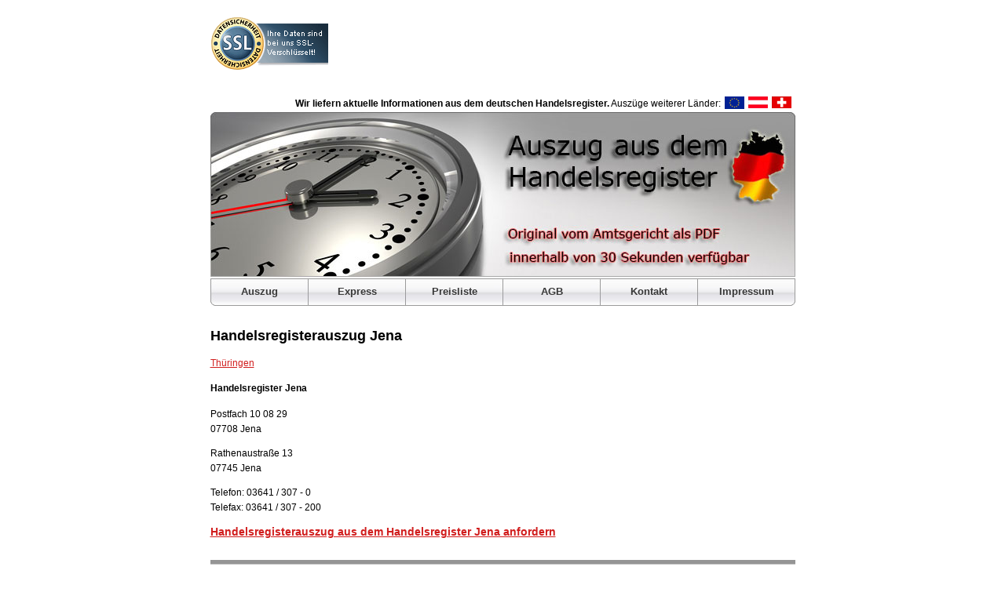

--- FILE ---
content_type: text/html; charset=UTF-8
request_url: https://handelsregister-auszug.de/amtsgerichte/handelsregisterauszug-jena.html
body_size: 1252
content:
<!DOCTYPE html PUBLIC "-//W3C//DTD XHTML 1.0 Transitional//EN" "http://www.w3.org/TR/xhtml1/DTD/xhtml1-transitional.dtd">
<html xmlns="http://www.w3.org/1999/xhtml" lang="de" xml:lang="de" dir="ltr">
<head>
<meta charset="utf-8"/>
<meta name="viewport" content="width=device-width, initial-scale=1"/>
<meta name="robots" content="index,follow"/>
<meta http-equiv="X-UA-Compatible" content="IE=edge"/>
<meta http-equiv="content-language" content="de"/>
<meta http-equiv="Content-Type" content="text/html; charset=utf-8"/>
<base href="https://handelsregister-auszug.de/"/>
<!-- TITLE -->
<meta http-equiv="Content-Type" content="text/html; charset=utf-8"/>
<title>Handelsregisterauszug online bestellen - Handelsregisterauszug Jena</title>
<meta name="description" content="Einen Handelsregisterauszug aller bundesweiten Amtsgerichte online bestellen, Handelsregisterauszug abrufen, Sofort Versand per Mail als PDF in Sekunden."/>
	<link rel="shortcut icon" href="favicon.jpg" type="image/x-icon"/>
	<link rel="stylesheet" type="text/css" href="_css/style.css"/>
	<link rel="apple-touch-icon" href="/_img/icons/icon.jpg"/>
		<script src="_inc/js/mootools.js" type="text/javascript" language="javascript"></script>
	<script src="_inc/js/checkBoxes.js" type="text/javascript" language="javascript"></script>
			
<!--// UET tag is added here // You can set default Consent Mode right after the UET tag-->
<script>window.uetq = window.uetq || [];
window.uetq.push('config', 'tcf', { 'enabled' : true }); </script>
<script>
window.uetq = window.uetq || [];
window.uetq.push('consent', 'default', { 'ad_storage': 'granted' });
</script>

</head>

<body onload="updateEverything();">


<div class="main" id="mainContent">
	<br clear="all"/>
	   <div class="ssl_header" >
		<img src="/_img/Handelsregisterauszug.gif" title="Handelsregisterauszug Deutschland" alt="Handelsregisterauszug abrufen"/>
		</div>


	<div class="head">
	    <ul id="languageselect">
		    <li><a href="https://handelsregister-auszug.ch"><img src="/_img/ch.gif" title="Handelsregisterauszug Schweiz" alt="Handelsregisterauszug bestellen"/></a></li>
            <li><a href="https://firmenbuch-auszug.at"><img src="/_img/at.gif" title="Handelsregisterauszug Österreich" alt="Handelsregisterauszug anfordern"/></a></li>
			<li><a href="http://handelsregister-auszug.eu"><img src="/_img/eu.gif" title="Handelsregisterauszug EU" alt="Handelsregisterauszug beantragen"/></a></li>
			<li><strong>Wir liefern aktuelle Informationen aus dem deutschen Handelsregister.</strong>&nbsp;Auszüge weiterer Länder:</li>
        </ul>
	</div>
	<ul class="navigation">
	<li class="first"><a href="auszug.html">Auszug</a></li>
	<li class=""><a href="express.html">Express</a></li>
	<li class=""><a href="preisliste.html">Preisliste</a></li>
	<li class=""><a href="agb.html">AGB</a></li>
	<li class=""><a href="kontakt.html">Kontakt</a></li>
	<li class="last"><a href="impressum.html">Impressum</a></li>

	</ul>
	<div class="content">		<div class="mainbar">
			<div class="mainbar_content"><h1><span style="font-size: 75%;">Handelsregisterauszug Jena</span></h1>
<p><a href="amtsgerichte.html">Th&uuml;ringen</a></p>
<h2><span style="font-size: 65%;">Handelsregister&nbsp;Jena</span></h2>
<p>Postfach 10 08 29<br />07708 Jena </p>
<p>Rathenaustra&szlig;e 13<br />07745 Jena&nbsp;</p>
<p>Telefon: 03641 / 307&nbsp;- 0 <br />Telefax: 03641 / 307 - 200</p>
<h3><a href="/">Handelsregisterauszug aus dem Handelsregister Jena&nbsp;anfordern</a></h3></div>
		</div>﻿<!--/Content-->
</div>
<div style="clear:both"><!-- --></div>
	<div class="page_bottom">
		<a href="handelsregisterauszug-online.html"><button type="submit" name="sub">Handelsregisterauszug online</button></a> |
		<a href="amtsgerichte.html"><button type="submit" name="sub">Amtsgerichte</button></a> |
		<a href="amtsgericht.html"><button type="submit" name="sub">Handelsregister</button></a> |
		<a href="handelsregisterauszug-online-bestellen.html"><button type="submit" name="sub">Handelsregisterauszug online bestellen</button></a>
<p>
</br>
</p>	
<div class="pageWidth" itemscope itemtype="http://schema.org/Product">
	<span style="color: #ffffff;">
	<span itemprop="name">Handelsregisterauszug</span>
    <div itemprop="aggregateRating" itemscope itemtype="http://schema.org/AggregateRating">
	Bewertung: <span itemprop="ratingValue">4.8</span> von 5
	auf Grundlage von <span itemprop="reviewCount">40</span> Bewertungen
	</span>
	</div>
	</div>
	</div>
<!--/mainContent-->
</div>
</body>
</html>

--- FILE ---
content_type: text/css
request_url: https://handelsregister-auszug.de/_css/style.css
body_size: 1254
content:
body{margin:0 0 20px 0; padding:0; font-family:verdana,arial,sans-serif; font-size:12px; line-height:1.6em}
a{color:#D11D1D;}
h1,h2,h3{margin-top:0; padding:0;}
/* Globale Klassendefinitionen */
tr.active td{background:#BFE4FF !important; font-weight:bold}
.odd{background:#f0f0f0}
.even{background:#d5d5d5}
.officialSeal{text-align:center}
/* HTML Definitionen */
	.logo a{float:left;}
	.logo h1{margin:7px 0 0 15px; font-size:120%; width:400px; }

.productListCheckBox dt{width:190px !important; float:left; font-weight:normal !important;}
.productListCheckBox dd{float:left; width:70px !important}


#confirmation #selectedProductsSum{border-top:1px dotted #000; float:left;}

.main {width:745px; margin: auto auto; position:relative;}
	.main .logo{border:0; position:absolute; top:10px; left:10px}
	.main a img{border:0}
.meta_navi{list-style-type:none; margin:0; padding:0; display:block; position:absolute; right:0px}
.meta_navi li{float:left; margin-right:2px }
.main .head{background-image:url(../_img/head_background.jpg); margin-top:50px; height:210px; width:745px;}
.navigation {list-style-type:none; margin:2px 0 0 0 ; padding:0; float:left;}
	.navigation li {width:124px; height:37px; margin:0; padding:7px 0 0 0; float:left; text-align:center;  background-repeat:no-repeat}
		.navigation li a{ color:#393939; font-size:110%; text-decoration:none; font-family:arial,verdana,sans-serif; font-weight:bold;}

	.navigation li{background-image:url(../_img/button.jpg)}
	.navigation li.last{background-image:url(../_img/m6.jpg)}
	.navigation li.first{background-image:url(../_img/m1.jpg); width:125px}
	
		.navigation li.active{background-image:url(../_img/m_act.jpg) }	
		.navigation li.lastactive{background-image:url(../_img/m6_act.jpg)}
		.navigation li.firstactive{background-image:url(../_img/m1_act.jpg); width:125px }	


/* Content */
.content { margin-top:30px}
	.content .mainbar{float:left; width:745px; margin-top:20px;}
			.content .mainbar .mainbar_content p{margin-top:0;}
	.content .sidebar{float:right; width:226px;}
	 	.content .sidebar .top{ background:url(../_img/sidebar_top.gif) no-repeat; height:10px; width:226px;}
	 	.content .sidebar .body{background:url(../_img/sidebar_body.gif) repeat-y; width:226px; }
	 		.content .sidebar .body .sidebar_content{padding:.5em;}
	 	.content .sidebar .bottom{background:url(../_img/sidebar_bottom.gif) no-repeat; height:14px; width:226px; }

	.content div.error{background:#F0F0F0; padding-bottom:10px; margin-bottom:20px}
		.content .error li{color:#D11D1D}
		.content .error h3{background:#D5D5D5; padding:3px 0 3px 10px; font-size:12px; }
	]|
	.content .check_input{width:100%; background:#F0F0F0; padding-bottom: 10px}
		.content .inner{padding-left:10px}
		.content .check_input h3{background:#D5D5D5; padding:3px 0 3px 10px; font-size:12px;}
		.content .check_input dt{float:left; width:200px; display:block; font-weight:bold; margin-bottom:6px}
		.content .check_input dd{display:block; width:300px; float:left;  margin-bottom:6px}
	

/* Fu� */
.foot_top{background-image:url(../_img/kasten_oben.gif); width:745px; height:6px; margin-top:20px;}
.page_bottom{background:url(../_img/page_bottom.gif); background-repeat:no-repeat; width:745px; height: 45px; text-align:center; padding-top:15px; padding-bottom:20px; margin-top:1em}


/* Formular */
#handelsregister_auszug {}
	#handelsregister_auszug .fieldset{border:0; margin:0; padding:0; width:100%; margin-top:20px; background-color:#F0F0F0}
	#handelsregister_auszug .fieldset h3{font-weight:bold; padding:3px 0 3px 10px; font-size:12px; margin-bottom:0px; display:block; background-color:#D5D5D5;}
	 	#handelsregister_auszug .fieldset .inner{padding:10px}
	#handelsregister_auszug label{width:160pt; display:block; float:left;}
	#handelsregister_auszug input{width:350px; margin-bottom:0px}
	#handelsregister_auszug select{width:355px; margin-bottom:0px}
	#handelsregister_auszug textarea{width:354px; height:60px;}
	#handelsregister_auszug span.required{color:#D11D1D}

#order{width:100%; margin-top:10px; text-align:center}
/* Produkttabelle */
.produktTabelle{width:100%; text-align:left;  font-size:100%}
	.produktTabelle input{margin:0; padding:0; width:25px !important}
	.produktTabelle .selector{width:25px !important; text-align:center}
	.produktTabelle .produkt{width:120px}
    .produktTabelle td{background:#F0F0F0 none repeat scroll 0 0}
/* Div Produktwahl */
#produktWahl{width:100%; padding:0px 0 10px 5px; margin:0;}
	#produktWahl dt{float:left; width:160px;}
	#produktWahl dd{font-weight:bold;}

/* Sprachauswahl */
#languageselect{list-style-type:none; margin:-20px 5px 0 0; padding:0; float:right;}
#languageselect li{margin-left:5px; float:right; }

#confirmation{width:719px; border:1px solid #ccc; margin-top:2em; margin-bottom:2em; padding-bottom:2em; background:#F0F0F0;}
#confirmation .prSel{width:100%; display:block;  margin-left:10px; margin-right:10px; width:97%} 
#confirmation .prSel dt{width:80%; display:block; float:left} 
#confirmation .prSel dd{display:block; float:left; } 

.errorList{margin:0; list-style-type:none; color:#D11D1D; padding:0}
.errorList li{margin-left:0; padding-left:0 !important}
.errorMessage{margin-left:213px; font-size:70%; width:350px; float:left; display:block; margin-top:10px; color:#D11D1D} 
form .error{background-color:#D11D1D}

--- FILE ---
content_type: application/javascript
request_url: https://handelsregister-auszug.de/_inc/js/checkBoxes.js
body_size: 3803
content:
updateEverything = function(){}

Product = new Class({
    initialize: function(){
        this.index = false;
        this.price = 0;
        this.exampleLink = '';
        this.name = '';
        this.description = '';
        this.selected = false;
        this.officialSealPrice = -1;
        this.hasOfficialSeal = false;
        this.isOfficialSealSelected = false;
    },
    
    getOfficialSeal: function(){
        if(this.isOfficialSealSelected==true){
            if(this.officialSealPrice.toFloat>=0){
                return this.officialSealPrice;
            }
        }else{
            return false;
        }
    }
});

Apostille = new Class({
    initialize: function(products){
        this._products = products;
        /* Wenn die Apostille einmal umzieht, 
        dann die ID des umgebenden TRs HIER ändern */
        this._apostilleTrId = 'tr_3';
        $(this._apostilleTrId).setStyle('height', '10px');
        this._apostilleCheckbox = $(this._apostilleTrId).getElement('input');
        this._id = this._apostilleCheckbox.id.slice(8);
        this._apostilleCheckbox.addEvent('click', function(event){
            this.apostilleCheckboxClickHandler();
        }.bindWithEvent(this));

        this._officialSealContainer = Array();
        $('productTable').getElements('input').each(function(obj){
            if(obj.getAttribute('id').match(/^officialSeal_\d/)){
                this._officialSealContainer.push(obj);
                this._officialSealContainer.push($('product_'+obj.id.slice(13)));
                obj.addEvent('click', function(event){
                    this.officialSealClick(event);
                }.bindWithEvent(this));
                $('product_'+obj.id.slice(13)).addEvent('click', function(event){
                    this.officialSealClick(event);
                }.bindWithEvent(this));
            }
        }.bindWithEvent(this));
        this.enableApostille(this.getOfficialSealClickedStatus());
        if(!this._apostilleCheckbox.checked){
            this._products.productContainer[this._id].selected = false;
            $('label_for_apostillenzielland').setStyle('display', 'none');
            $('id_apostillenzielland').setStyle('display', 'none');
            $('clear_for_apostillenzielland').setStyle('display', 'none');
            if($('errormessage_for_apostillenzielland')){
                $('errormessage_for_apostillenzielland').setStyle('display', 'none'); 
                $('error_br_for_apostillenzielland').setStyle('display', 'none');         
            }
        }else{

            if($('id_apostillenzielland').getFirst().innerHTML=='APOSTILLE NICHT GEWÜNSCHT'){
                $('id_apostillenzielland').getFirst().dispose();
            }                
        }
    },
    
    officialSealClick: function(event){
        this.enableApostille(this.getOfficialSealClickedStatus());
    },
    
    getOfficialSealClickedStatus: function(){
        this.tmp = false;
        this._officialSealContainer.each(function(obj){
            if(obj.checked){

                if(obj.id.match(/product/)){
                    if($('officialSeal_'+obj.id.slice(8)).checked){
                        this.tmp = true;
                    }
                }else{
                    if($('product_'+obj.id.slice(13)).checked){
                        this.tmp = true;
                    }
                }
            }
        }.bind(this));
        return this.tmp;
    },
    
    enableApostille: function(status){
        if(status){
            this._apostilleCheckbox.removeAttribute('disabled');
//            if($('id_apostillenzielland').getFirst().innerHTML=='APOSTILLE NICHT GEWÜNSCHT')
//                $('id_apostillenzielland').getFirst().dispose();
        }else{
            this._apostilleCheckbox.setAttribute('disabled', true);
            $(this._apostilleTrId).removeClass('active');
            this._apostilleCheckbox.checked = false;
            this.apostilleCheckboxClickHandler(false);
        }
    },
    
    apostilleCheckboxClickHandler: function(event){
        if(this._apostilleCheckbox.checked){
            $('label_for_apostillenzielland').setStyle('display', 'block');
            $('id_apostillenzielland').setStyle('display', 'block');
            $('clear_for_apostillenzielland').setStyle('display', 'block');
            if($('id_apostillenzielland').getFirst().innerHTML=='APOSTILLE NICHT GEWÜNSCHT')
                $('id_apostillenzielland').getFirst().dispose();            
        }else{
            this._products.productContainer[this._id].selected = false;
            $('label_for_apostillenzielland').setStyle('display', 'none');
            $('id_apostillenzielland').setStyle('display', 'none');
            $('clear_for_apostillenzielland').setStyle('display', 'none');            
            if($('id_apostillenzielland').getFirst().innerHTML!='APOSTILLE NICHT GEWÜNSCHT'){
                $('id_apostillenzielland').getFirst().removeAttribute('selected');
                option = new Element('option', {html:'APOSTILLE NICHT GEWÜNSCHT'});
                option.setAttribute('selected','selected');
                $('id_apostillenzielland').getFirst().grab(option, 'before');
            }
            if($('errormessage_for_apostillenzielland')!=null){
                $('errormessage_for_apostillenzielland').dispose();
                $('error_br_for_apostillenzielland').dispose();
            }
            this._products.calculateSum();
        }        
    }
    
    
    
})

Products = new Class({
    initialize: function(deliveryTypeObj, disableOfficialSeal){
        this.deliveryTypeObj = deliveryTypeObj;
        this._disableOfficialSeal = disableOfficialSeal;
        this.priceSum = 0;
        this.index = 0;
        this.productContainer = Array();                    

        this.tableBody = $('productTable');
       /* this.tableBody.grab(
            tableRow = new Element('tr').adopt(
                new Element('th'),
                new Element('th', {html:'Auszug / Preis'}),
                new Element('th', {html:'Beispiel'}),
                new Element('th', {html:'Informationen zum Handelsregisterauszug'})
            )
        );*/

        $('tableContent').setAttribute('width', '600px');
        if(this._disableOfficialSeal){
           $('begl').setStyle('display', 'none');
        }
        
        this.selectedProductsTable = $('selectedProducts');
        $('versandart_email').addEvent('change', function(event){
            this.calculateSum()
        }.bindWithEvent(this));
        $('versandart_brief').addEvent('change', function(event){
            this.calculateSum()
        }.bindWithEvent(this));
    },
    
    prepareForPost: function(){
        this.calculateSum();
        var tmp = Array();
        this.productContainer.each(function(obj){
            if(obj.selected){
                tmp.push(obj.index+'::'+obj.name+'::'+obj.price);
                if(obj.isOfficialSealSelected){
                    tmp.push('BEGLAUBIGUNGSVERMERK_'+obj.index+'::Amtliches Beglaubigungsvermerk für '+obj.name+'::'+obj.officialSealPrice);
                }
            }
        }.bind(this));
        document.auszug.produkt.value = tmp.join('||');
        document.auszug.selectedProduct.value = tmp.join('||');
        document.auszug.selectedProductPriceComplete.value = this.priceSum;
        return tmp.join('|');
    },
    
    restoreFormAfterPost: function(postdata, versandart){
        postdata = postdata.split('||');
        postdata.each(function(post){
            post = post.split('::');
            id = post[0];
            if(id.match(/BEGLAUBIGUNGSVERMERK_/)){
                id = id.slice(21, id.length);
                $('officialSeal_'+id).checked = true;
                this.productContainer[id].isOfficialSealSelected = true;
            }else{
                if(id){
                    $('product_'+id).checked = true;
                    this.productContainer[id].selected = true;
                }
            }
        }.bind(this));
        if(versandart == "per Post")
            this.deliveryTypeObj.set('brief');
        else
            this.deliveryTypeObj.set('email');
        this.resetVisuals();
        this.calculateSum();
        
        this.setDeliveryTypeIfOfficialSealSelected();
    },
    
    addProduct: function(price, exampleLink, name, description, officialSealPrice, hasOfficialSeal){
        this.productContainer[this.index] = new Product();
        this.productContainer[this.index].index = this.index;
        this.productContainer[this.index].price = price;
        this.productContainer[this.index].exampleLink = exampleLink;
        this.productContainer[this.index].name = name;
        this.productContainer[this.index].description = description;
        this.productContainer[this.index].officialSealPrice = officialSealPrice;
        this.productContainer[this.index].hasOfficialSeal = hasOfficialSeal;
        this.productContainer[this.index].isOfficialSealSelected = false;
        
        this.tableBody.grab(
            tableRow = new Element('tr', {id: 'tr_'+this.index}).adopt(
                checkboxTd = new Element('td').grab(
                    checkBox = new Element('input', {type: 'checkbox', 'value': this.index, 'id': 'product_'+this.index})
                ),
                priceTd = new Element('td', {html: name+"<br />("+price+" €)"}),
                exampleTd = new Element('td'),
                descriptionTd = new Element('td', {html: description}),
                officialSealTd = new Element('td')
        ));
        
        exampleTd.grab(new Element('a', {html:'Beispiel', href:exampleLink, events:{click:function(){
                if(this.href.match(/\.pdf$/)){
                    window.pdfWindow = window.open(this.href, "Beispielseite", "width=650,height=650,left=100,top=200");
                    window.pdfWindow.focus();    
                }
                return false;
        }}})); 
        
        
        if(this._disableOfficialSeal){
            officialSealTd.setStyle('display', 'none');
        }
        
        officialSealTd.setAttribute('class', 'officialSeal');
        tableRow.setAttribute('class', 'odd');
        if(hasOfficialSeal){
        	officialSealTd.grab(
                officialSealCheckbox = new Element('input', {type:"checkbox", id: 'officialSeal_'+this.index, 'value': this.index})
            );                    
            officialSealCheckbox.addEvent('click', function(event){
                this.officialSealClickHandler(event)
            }.bindWithEvent(this));
        }
        checkBox.addEvent('click', function(event){
            this.toggleProduct(event);
        }.bindWithEvent(this));
        this.index++;            
        return this.index-1;
    },
    
    officialSealClickHandler: function(event){
        this.productContainer[event.target.value].isOfficialSealSelected = event.target.checked;
        this.toggleProduct(event);
    },
    
    toggleProduct: function(event){
        index = event.target.value;
        this.productContainer[index].selected = $('product_'+index).checked;
        this.resetVisuals();
        this.setDeliveryTypeIfOfficialSealSelected();
        this.calculateSum();
    },
    
    resetVisuals: function(obj){
        this.productContainer.each(function(obj){
            if(obj.selected){
                $('tr_'+obj.index).addClass('active');                                    
            }else{
                $('tr_'+obj.index).removeClass('active');                                    
            }
        });
    },
    
    calculateSum: function(){
        this.selectedProductsTable.empty();
        $('selectedProductsSum').empty();
        this.priceSum = 0;
        this.productContainer.each(function(obj){
            if(obj.selected){
                this.priceSum += obj.price.toFloat();
                this.selectedProductsTable.adopt(
                    new Element('dt', {html: obj.name}),
                    new Element('dd', {html: obj.price+" €"})
                );
                if(obj.isOfficialSealSelected != false){
                    this.selectedProductsTable.adopt(
                        new Element('dt', {html: "Amtliches Beglaubigungsvermerk für: "+obj.name}),
                        new Element('dd', {html: obj.officialSealPrice+" €"}),
                        new Element('br', {clear: 'all'})
                    );
                    this.priceSum += obj.officialSealPrice.toFloat();
                }
            }
        }.bind(this));
        if(this.priceSum > 0){
            this.priceSum = this.priceSum + this.deliveryTypeObj.getDeliveryPrice().toFloat();
            $('selectedProductsSum').adopt(
                new Element('dt', {html:' Gesamtpreis'}),
                new Element('dd', {html: sprintf("%.2f" ,this.priceSum.toFloat())+" €"}),
                new Element('br', {clear: 'all'})
            )
            $('confirmation').setAttribute('style', 'display:block');
        }else{
            $('confirmation').setAttribute('style', 'display:none');
        }
    },
    
    setDeliveryTypeIfOfficialSealSelected: function(){
        var isOfficialSealSelected = false;
        this.productContainer.each(function(obj){
            if(obj.selected && obj.isOfficialSealSelected){
                isOfficialSealSelected = true;
            }
        }.bind(this));
        if(isOfficialSealSelected){
            this.deliveryTypeObj.disableDeliveryType('email');
        }else{
            this.deliveryTypeObj.enableBothDeliveryTypes();
        }
    }
});

DeliveryType = new Class({
    initialize: function(){
        this.price = new Hash({
            'brief' : 3,
            'email' : 0
        });
        this.deliveryTypeNiceString = new Hash({
            'brief' :    'per Post',
            'email' :    'per E-Mail'
        });
        this.versandart = document.auszug.versandart;
        $('versandart_email').addEvent('change', function(event){
            this.changeEventHandler(event)
        }.bindWithEvent(this));
        $('versandart_brief').addEvent('change', function(event){
            this.changeEventHandler(event)
        }.bindWithEvent(this));
        this.updateDeliveryTable();
    },
    
    getRadioValue: function(){
        return $$('input[name=versandart]:checked')[0].get('value');
    },
    
    changeEventHandler:function(event){
        this.updateDeliveryTable();
    },
    
    getDeliveryPrice: function(){
        return this.price.get(this.getRadioValue());
    },
    
    getDeliveryTypeNiceString: function(){
        return this.deliveryTypeNiceString.get(this.getRadioValue());
    },
    
    set: function(type){
        id = 'versandart_'+type; 
        $(id).checked = true;
    },
    
    disableDeliveryType: function(type){
        id = 'versandart_'+type;
        otherId = type == 'brief'?'email':'brief';
        otherId = 'versandart_'+otherId;
        $(id).checked=false;
        $(id).removeAttribute('checked');
        $(otherId).checked=true;
        $(otherId).setAttribute('checked', 'checked');
        $(id).setAttribute('disabled', 'disabled');
        this.updateDeliveryTable();
    },
    
    enableBothDeliveryTypes: function(){
        $('versandart_brief').removeAttribute('disabled');
        $('versandart_email').removeAttribute('disabled');
    },
    
    updateDeliveryTable: function(){
        document.auszug.selectedProductShippingType.value = this.getDeliveryTypeNiceString();
        document.auszug.selectedProductShippingPrice.value = this.getDeliveryPrice().toFloat();
        $('selectedDeliveryType').innerHTML = this.getDeliveryTypeNiceString();
        $('selectedDeliveryPrice').innerHTML = sprintf("%.2f", this.getDeliveryPrice().toFloat())+" €";
    }
});

/**
 * sprintf() for JavaScript v.0.4
 *
 * Copyright (c) 2007 Alexandru Marasteanu <http://alexei.417.ro/>
 * Thanks to David Baird (unit test and patch).
 *
 * This program is free software; you can redistribute it and/or modify it under
 * the terms of the GNU General Public License as published by the Free Software
 * Foundation; either version 2 of the License, or (at your option) any later
 * version.
 *
 * This program is distributed in the hope that it will be useful, but WITHOUT
 * ANY WARRANTY; without even the implied warranty of MERCHANTABILITY or FITNESS
 * FOR A PARTICULAR PURPOSE. See the GNU General Public License for more
 * details.
 *
 * You should have received a copy of the GNU General Public License along with
 * this program; if not, write to the Free Software Foundation, Inc., 59 Temple
 * Place, Suite 330, Boston, MA 02111-1307 USA
 */

function str_repeat(i, m) { for (var o = []; m > 0; o[--m] = i); return(o.join('')); }

function sprintf () {
  var i = 0, a, f = arguments[i++], o = [], m, p, c, x;
  while (f) {
    if (m = /^[^\x25]+/.exec(f)) o.push(m[0]);
    else if (m = /^\x25{2}/.exec(f)) o.push('%');
    else if (m = /^\x25(?:(\d+)\$)?(\+)?(0|'[^$])?(-)?(\d+)?(?:\.(\d+))?([b-fosuxX])/.exec(f)) {
      if (((a = arguments[m[1] || i++]) == null) || (a == undefined)) throw("Too few arguments.");
      if (/[^s]/.test(m[7]) && (typeof(a) != 'number'))
        throw("Expecting number but found " + typeof(a));
      switch (m[7]) {
        case 'b': a = a.toString(2); break;
        case 'c': a = String.fromCharCode(a); break;
        case 'd': a = parseInt(a); break;
        case 'e': a = m[6] ? a.toExponential(m[6]) : a.toExponential(); break;
        case 'f': a = m[6] ? parseFloat(a).toFixed(m[6]) : parseFloat(a); break;
        case 'o': a = a.toString(8); break;
        case 's': a = ((a = String(a)) && m[6] ? a.substring(0, m[6]) : a); break;
        case 'u': a = Math.abs(a); break;
        case 'x': a = a.toString(16); break;
        case 'X': a = a.toString(16).toUpperCase(); break;
      }
      a = (/[def]/.test(m[7]) && m[2] && a > 0 ? '+' + a : a);
      c = m[3] ? m[3] == '0' ? '0' : m[3].charAt(1) : ' ';
      x = m[5] - String(a).length;
      p = m[5] ? str_repeat(c, x) : '';
      o.push(m[4] ? a + p : p + a);
    }
    else throw ("Huh ?!");
    f = f.substring(m[0].length);
  }
  return o.join('');
}
